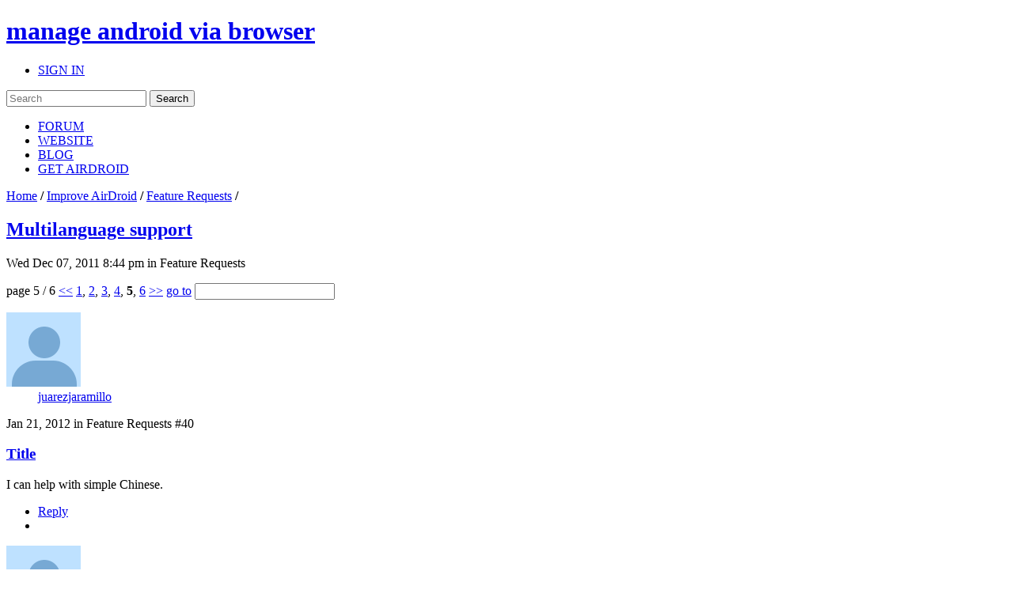

--- FILE ---
content_type: text/html; charset=UTF-8
request_url: https://forums.airdroid.com/viewtopic.php?f=9&t=86&start=40
body_size: 8721
content:
<!DOCTYPE html PUBLIC "-//W3C//DTD XHTML 1.0 Strict//EN" "http://www.w3.org/TR/xhtml1/DTD/xhtml1-strict.dtd">
<html xmlns="http://www.w3.org/1999/xhtml" xmlns:wb="http://open.weibo.com/wb" dir="ltr" lang="en-gb" xml:lang="en-gb">
<head>
	<script async src="//pagead2.googlesyndication.com/pagead/js/adsbygoogle.js"></script>
	<script>
        (adsbygoogle = window.adsbygoogle || []).push({
            google_ad_client: "ca-pub-5113868824953234",
            enable_page_level_ads: true
        });
	</script>
	<!-- jQuery Pack for phpBB -->
	<script type="text/javascript">window.jQuery || document.write("\x3Cscript src='./jquerypack/jquery.js'>\x3C/script>");</script>
	
	<script type="text/javascript">

		// you may use `$jqpack_JQuery` instead of `$` and `jQuery` in your MODs.
		var $jqpack_JQuery = $.noConflict();

		if(!window.$) {
			window.$ = $jqpack_JQuery;
		}
		if(!window.jQuery) {
			window.jQuery = $jqpack_JQuery;
		}

	</script>
	
	<script type="text/javascript">window.jQuery.ui || document.write("\x3Cscript src='./jquerypack/jquery-ui.js'>\x3C/script>");</script>
	<!-- /jQuery Pack for phpBB -->


	<meta http-equiv="content-type" content="text/html; charset=UTF-8" />
    <meta name="viewport" content="width=device-width, initial-scale=1, maximum-scale=1, user-scalable=no">
    <meta http-equiv="content-style-type" content="text/css" />
    <meta http-equiv="content-language" content="en-gb" />
    <meta http-equiv="imagetoolbar" content="no" />
    <meta name="resource-type" content="document" />
	<meta name="keywords" content="airdroid,airdroid forum">
	<meta name="description" content="Access Android phone/tablet from computer remotely and securely. Manage SMS, files, photos and videos, WhatsApp, Line, WeChat and more on computer.">
	<meta property="og:title" content="Multilanguage support" />
	<meta property="og:description" content="" />
	<meta property="og:image" content="" />
	<title>
		Multilanguage support | AirDroid Forum | Delight Your Multi-Screen Life
		
	</title>

<link rel="alternate" type="application/atom+xml" title="Feed - AirDroid Forum | Delight Your Multi-Screen Life" href="https://forums.airdroid.com/feed.php" /><link rel="alternate" type="application/atom+xml" title="Feed - New threads" href="https://forums.airdroid.com/feed.php?mode=topics" /><link rel="alternate" type="application/atom+xml" title="Feed - FORUM - Feature Requests" href="https://forums.airdroid.com/feed.php?f=9" /><link rel="alternate" type="application/atom+xml" title="Feed - Thread - Multilanguage support" href="https://forums.airdroid.com/feed.php?f=9&amp;t=86" />
    <link rel="shortcut icon" href="./styles/airdroid/theme/images/common/favicon.ico?v=4" />
<!--
	phpBB style name: prosilver
	Based on style:   prosilver (this is the default phpBB3 style)
	Original author:  Tom Beddard ( http://www.subBlue.com/ )
	Modified by:
-->

<script type="text/javascript">
// <![CDATA[
	var jump_page = 'Enter the page number you wish to go to:';
	var server_url = 'https://srv3.airdroid.com/p20';
	var on_page = '5';
	var per_page = '10';
	var base_url = './viewtopic.php?f=9&amp;t=86&amp;sid=d7a985e45c4d48e3e7b05ce4cda2f8cf';
	var style_cookie = 'phpBBstyle';
	var style_cookie_settings = '; path=/; domain=forums.airdroid.com';
	var onload_functions = new Array();
	var onunload_functions = new Array();
	

	/**
	* Find a member
	*/
	function find_username(url)
	{
		popup(url, 760, 570, '_usersearch');
		return false;
	}

	/**
	* New function for handling multiple calls to window.onload and window.unload by pentapenguin
	*/
	window.onload = function()
	{
		for (var i = 0; i < onload_functions.length; i++)
		{
			eval(onload_functions[i]);
		}
	};

	window.onunload = function()
	{
		for (var i = 0; i < onunload_functions.length; i++)
		{
			eval(onunload_functions[i]);
		}
	};
// ]]>
</script>
    <script type="text/javascript" src="./styles/airdroid/template/js/jquery.cookie.js"></script>
    <script type="text/javascript" src="./styles/airdroid/template/js/jquery.ajax.js"></script>
<script type="text/javascript" src="./styles/airdroid/template/js/styleswitcher.js"></script>
<script type="text/javascript" src="./styles/airdroid/template/js/forum_fn.js"></script>
<script type="text/javascript" src="./styles/airdroid/template/js/moment.js"></script>
<script type="text/javascript" src="./styles/airdroid/template/js/underscore.js"></script>
<script type="text/javascript" src="./styles/airdroid/template/js/util.js"></script>
<script type="text/javascript" src="./styles/airdroid/template/js/base.js"></script>

<link href="./styles/airdroid/theme/print.css" rel="stylesheet" type="text/css" media="print" title="printonly" />
<link href="./style.php?id=2&amp;lang=en&amp;sid=d7a985e45c4d48e3e7b05ce4cda2f8cf" rel="stylesheet" type="text/css" media="screen, projection" />

<link href="./styles/airdroid/theme/normal.css" rel="stylesheet" type="text/css" title="A" />
<link href="./styles/airdroid/theme/medium.css" rel="alternate stylesheet" type="text/css" title="A+" />
<link href="./styles/airdroid/theme/large.css" rel="alternate stylesheet" type="text/css" title="A++" />

    <!-- Important Owl stylesheet -->
    <link rel="stylesheet" href="./styles/airdroid/theme/owl-carousel/owl.carousel.css" type="text/css">

    <!-- Default Theme -->
    <link rel="stylesheet" href="./styles/airdroid/theme/owl-carousel/owl.theme.css" type="text/css">

	<!-- ajaxlike -->
	<link href="./styles/airdroid/theme/ajaxlike/css/cupertino/jquery-ui.css" rel="stylesheet" type="text/css" />
	<link href="./styles/airdroid/theme/ajaxlike/css/tipsy.css" rel="stylesheet" type="text/css" />
	<!-- ajaxlike --><!-- ajaxlike -->
	<script type="text/javascript" src="./styles/airdroid/theme/ajaxlike/js/jquery.tipsy.js"></script>
	<script type="text/javascript" src="./styles/airdroid/theme/ajaxlike/js/common.js"></script>
	<!-- ajaxlike -->
	<script async='async' src='https://www.googletagservices.com/tag/js/gpt.js'></script>
	<script>
        var googletag = googletag || {};
        googletag.cmd = googletag.cmd || [];
	</script>

	<script>
        googletag.cmd.push(function() {
            googletag.defineSlot('/105847171/airdroid-forums-right-center', [250, 250], 'div-gpt-ad-1509700690497-0').addService(googletag.pubads());
            googletag.pubads().enableSingleRequest();
            googletag.enableServices();
        });
	</script>
	

</head>

<body id="phpbb" class="section-viewtopic ltr">
<div id="wrap">
	<a id="top" name="top" accesskey="t"></a>
	<div id="page-header">
		<div class="mod-header">
			<div class="item-header-top-wrap">
				<div class="i-container i-clearfix">
					<h1 class="item-logo">
						<a class="item-logo-link" href="./index.php?sid=d7a985e45c4d48e3e7b05ce4cda2f8cf">
							<span class="item-logo-label">manage android via browser</span>
						</a>
					</h1>
					<div class="item-right">
						
						<ul class="item-actions">
							<li class="item-action">
								<a class="item-actions-link" href="./ucp.php?mode=login&amp;sid=d7a985e45c4d48e3e7b05ce4cda2f8cf" title="SIGN IN" accesskey="x">SIGN IN</a>
							</li>
						</ul>
						
                        <div class="item-search-box">
                            <form action="./search.php?sid=d7a985e45c4d48e3e7b05ce4cda2f8cf" method="get" id="search">
                                <input name="keywords" id="keywords" type="text" maxlength="128" title="Search for keywords" placeholder="Search"/>
                                <input name="sid" type="hidden" value="d7a985e45c4d48e3e7b05ce4cda2f8cf" />
                                <input id="searchsubmit" value="Search" type="submit" />
                                <a class="item-clear-input" href="javascript:;"></a>
                            </form>
                        </div>
                        
					</div>
					<ul class="item-navs i-clearfix">
						<li class="item-nav-item">
							<a class="item-nav-link item-nav-item-selected" href="./index.php?sid=d7a985e45c4d48e3e7b05ce4cda2f8cf" data-type="headerNav-goHome">FORUM</a>
						</li>
						<li class="item-nav-item">
							<a class="item-nav-link" href="https://www.airdroid.com" target="_blank" data-type="headerNav-goBlog">WEBSITE</a>
						</li>
						<li class="item-nav-item">
							<a class="item-nav-link" href="http://blog.airdroid.com" target="_blank" data-type="headerNav-goForum">BLOG</a>
						</li>
						<li class="item-nav-item nav-item-last">
							<a class="item-nav-link" href="https://www.airdroid.com/get.html" target="_blank" data-type="headerNav-goDownLoadPage">GET AIRDROID</a>
						</li>
					</ul>
				</div>
			</div>
			<div class="item-header-bottom-wrap">
				<div class="i-container">
                    <div class="item-left-wrap">
					    <div class="item-content-left">
                            <div class="item-top-nav item-header-top-nav">
                                <a href="./index.php?sid=d7a985e45c4d48e3e7b05ce4cda2f8cf" accesskey="h">Home</a>  <strong>/</strong> <a href="./viewforum.php?f=21&amp;sid=d7a985e45c4d48e3e7b05ce4cda2f8cf">Improve AirDroid</a> <strong>/</strong> <a href="./viewforum.php?f=9&amp;sid=d7a985e45c4d48e3e7b05ce4cda2f8cf">Feature Requests</a> <strong>/</strong> 
                            </div>
                        <div class="item-top-action">
                            
                        </div>
					</div>
                    </div>
				</div>
			</div>
		</div>
	</div>
	<div id="page-body">
		<div class="i-container">
            <div class="item-left-wrap">
<div class="item-content-left">
<h2 class="item-topic-title"><a href="./viewtopic.php?f=9&amp;t=86&amp;start=40&amp;sid=d7a985e45c4d48e3e7b05ce4cda2f8cf">Multilanguage support</a></h2>

<!--<p>-->
	<!--<strong>&lt;!&ndash; IF S_SINGLE_MODERATOR &ndash;&gt;Moderator&lt;!&ndash; ELSE &ndash;&gt;Moderators&lt;!&ndash; ENDIF &ndash;&gt;:</strong> <a href="./memberlist.php?mode=viewprofile&amp;u=20298&amp;sid=d7a985e45c4d48e3e7b05ce4cda2f8cf">coffee</a>, <a href="./memberlist.php?mode=viewprofile&amp;u=78117&amp;sid=d7a985e45c4d48e3e7b05ce4cda2f8cf">Lillian</a>, <a href="./memberlist.php?mode=viewprofile&amp;u=115353&amp;sid=d7a985e45c4d48e3e7b05ce4cda2f8cf" class="item-admin">ccccathyowo</a>, <a href="./memberlist.php?mode=viewprofile&amp;u=115370&amp;sid=d7a985e45c4d48e3e7b05ce4cda2f8cf">cholam</a>-->
<!--</p>-->

    <div class="item-post-tag-group">
    <!-- phpbb_topic_tagging mod --><!-- end phpbb_topic_tagging mod -->
    </div>
<div class="item-topic-actions">
	<p class="item-topic-des">Wed Dec 07, 2011 8:44 pm in Feature Requests</p>
	
	<div class="item-page-block">
		
		<span class="item-page-summary">page 5 / 6</span>
		<a href="./viewtopic.php?f=9&amp;t=86&amp;sid=d7a985e45c4d48e3e7b05ce4cda2f8cf&amp;start=30" class=" item-previous-page"><<</a>
		<span class="item-page-detail"><a href="./viewtopic.php?f=9&amp;t=86&amp;sid=d7a985e45c4d48e3e7b05ce4cda2f8cf">1</a><span class="page-sep">, </span><a href="./viewtopic.php?f=9&amp;t=86&amp;sid=d7a985e45c4d48e3e7b05ce4cda2f8cf&amp;start=10">2</a><span class="page-sep">, </span><a href="./viewtopic.php?f=9&amp;t=86&amp;sid=d7a985e45c4d48e3e7b05ce4cda2f8cf&amp;start=20">3</a><span class="page-sep">, </span><a href="./viewtopic.php?f=9&amp;t=86&amp;sid=d7a985e45c4d48e3e7b05ce4cda2f8cf&amp;start=30">4</a><span class="page-sep">, </span><strong>5</strong><span class="page-sep">, </span><a href="./viewtopic.php?f=9&amp;t=86&amp;sid=d7a985e45c4d48e3e7b05ce4cda2f8cf&amp;start=50">6</a></span>
		<a href="./viewtopic.php?f=9&amp;t=86&amp;sid=d7a985e45c4d48e3e7b05ce4cda2f8cf&amp;start=50" class="item-next-page">>></a>
		<a class="item-go-page" href="javascript:;" onclick="jumpto(); return false;">go to</a>
		<input class="item-page-input" type="text"/>
		
	</div>
	

</div>

<div class="item-post-wrap">

	<div id="p28521" class="item-post-item ">
        
		<div class="item-post-item-wrap">
            <div class="item-post-main-wrap">
			<div class="item-post-main">
				

				<div class="item-post-des">
					
					<dl class="item-post-profile-sm" id="profile28521_sm">
						<dt class="item-user-photo">
							
							<a href="./memberlist.php?mode=viewprofile&amp;u=628&amp;sid=d7a985e45c4d48e3e7b05ce4cda2f8cf"><img class="item-default-img" src="./styles/airdroid/theme/images/common/user_default_photo.jpg" data-uid="628" data-size="big"></a>
							
						</dt>
						<dd class="item-user-name">
							<a href="./memberlist.php?mode=viewprofile&amp;u=628&amp;sid=d7a985e45c4d48e3e7b05ce4cda2f8cf">juarezjaramillo</a>
						</dd>
						

					</dl>
					
					<span class="item-post-date"><span class="item-post-time">Sat Jan 21, 2012 12:21 pm</span> in Feature Requests</span>
                    
						<span class="item-post-floor">
                            
                                #40
                            
						</span>
                    
				</div>

				
                <div class="item-post-title">
                    <h3><a href="#p28521">Title</a></h3>
                </div>
                
				<div class="item-post-content">
                    <div class="item-post-content-detail content">
                        I can help with simple Chinese.
                    </div>
                    <div class="item-post-translate-content"></div>
                    
                    <ul class="item-profile-icons">
                        
                                <li><a class="item-quick-reply" data-uid="628" href="./posting.php?mode=quote&amp;f=9&amp;p=28521&amp;sid=d7a985e45c4d48e3e7b05ce4cda2f8cf" title="Reply"><span>Reply</span></a></li>
                        
                        <li class="item-ajax-like28521 item-ajax-like-action">
                            <!-- ajaxlike --><!-- ajaxlike -->
                        </li>
                        

                    </ul>
                    <!-- ajaxlike --><!-- ajaxlike -->
                </div>
                

			</div>
            </div>
			
			<dl class="item-post-profile" id="profile28521">
				<dt class="item-user-photo">
					
					<a href="./memberlist.php?mode=viewprofile&amp;u=628&amp;sid=d7a985e45c4d48e3e7b05ce4cda2f8cf"><img class="item-default-img" src="./styles/airdroid/theme/images/common/user_default_photo.jpg" data-uid="628" data-size="big"></a>
					
				</dt>
				<dd class="item-user-name">
					<a href="./memberlist.php?mode=viewprofile&amp;u=628&amp;sid=d7a985e45c4d48e3e7b05ce4cda2f8cf">juarezjaramillo</a>
				</dd>
				

			</dl>
			
		</div>
	</div>

	<div id="p28522" class="item-post-item ">
        
		<div class="item-post-item-wrap">
            <div class="item-post-main-wrap">
			<div class="item-post-main">
				

				<div class="item-post-des">
					
					<dl class="item-post-profile-sm" id="profile28522_sm">
						<dt class="item-user-photo">
							
							<a href="./memberlist.php?mode=viewprofile&amp;u=689&amp;sid=d7a985e45c4d48e3e7b05ce4cda2f8cf"><img class="item-default-img" src="./styles/airdroid/theme/images/common/user_default_photo.jpg" data-uid="689" data-size="big"></a>
							
						</dt>
						<dd class="item-user-name">
							<a href="./memberlist.php?mode=viewprofile&amp;u=689&amp;sid=d7a985e45c4d48e3e7b05ce4cda2f8cf">MikeyThePikey</a>
						</dd>
						

					</dl>
					
					<span class="item-post-date"><span class="item-post-time">Sun Jan 29, 2012 2:13 pm</span> in Feature Requests</span>
                    
						<span class="item-post-floor">
                            
                                #41
                            
						</span>
                    
				</div>

				
                <div class="item-post-title">
                    <h3><a href="#p28522">Title</a></h3>
                </div>
                
				<div class="item-post-content">
                    <div class="item-post-content-detail content">
                        Hi,Airdroid is very nice application.
<br />Please let me help with Japanese translation!
                    </div>
                    <div class="item-post-translate-content"></div>
                    
                    <ul class="item-profile-icons">
                        
                                <li><a class="item-quick-reply" data-uid="689" href="./posting.php?mode=quote&amp;f=9&amp;p=28522&amp;sid=d7a985e45c4d48e3e7b05ce4cda2f8cf" title="Reply"><span>Reply</span></a></li>
                        
                        <li class="item-ajax-like28522 item-ajax-like-action">
                            <!-- ajaxlike --><!-- ajaxlike -->
                        </li>
                        

                    </ul>
                    <!-- ajaxlike --><!-- ajaxlike -->
                </div>
                

			</div>
            </div>
			
			<dl class="item-post-profile" id="profile28522">
				<dt class="item-user-photo">
					
					<a href="./memberlist.php?mode=viewprofile&amp;u=689&amp;sid=d7a985e45c4d48e3e7b05ce4cda2f8cf"><img class="item-default-img" src="./styles/airdroid/theme/images/common/user_default_photo.jpg" data-uid="689" data-size="big"></a>
					
				</dt>
				<dd class="item-user-name">
					<a href="./memberlist.php?mode=viewprofile&amp;u=689&amp;sid=d7a985e45c4d48e3e7b05ce4cda2f8cf">MikeyThePikey</a>
				</dd>
				

			</dl>
			
		</div>
	</div>

	<div id="p28523" class="item-post-item ">
        
		<div class="item-post-item-wrap">
            <div class="item-post-main-wrap">
			<div class="item-post-main">
				

				<div class="item-post-des">
					
					<dl class="item-post-profile-sm" id="profile28523_sm">
						<dt class="item-user-photo">
							
							<a href="./memberlist.php?mode=viewprofile&amp;u=690&amp;sid=d7a985e45c4d48e3e7b05ce4cda2f8cf"><img class="item-default-img" src="./styles/airdroid/theme/images/common/user_default_photo.jpg" data-uid="690" data-size="big"></a>
							
						</dt>
						<dd class="item-user-name">
							<a href="./memberlist.php?mode=viewprofile&amp;u=690&amp;sid=d7a985e45c4d48e3e7b05ce4cda2f8cf">arvinbam</a>
						</dd>
						

					</dl>
					
					<span class="item-post-date"><span class="item-post-time">Sun Jan 29, 2012 2:25 pm</span> in Feature Requests</span>
                    
						<span class="item-post-floor">
                            
                                #42
                            
						</span>
                    
				</div>

				
                <div class="item-post-title">
                    <h3><a href="#p28523">Title</a></h3>
                </div>
                
				<div class="item-post-content">
                    <div class="item-post-content-detail content">
                        Hi<br />
I can help with the Danish translation.
                    </div>
                    <div class="item-post-translate-content"></div>
                    
                    <ul class="item-profile-icons">
                        
                                <li><a class="item-quick-reply" data-uid="690" href="./posting.php?mode=quote&amp;f=9&amp;p=28523&amp;sid=d7a985e45c4d48e3e7b05ce4cda2f8cf" title="Reply"><span>Reply</span></a></li>
                        
                        <li class="item-ajax-like28523 item-ajax-like-action">
                            <!-- ajaxlike --><!-- ajaxlike -->
                        </li>
                        

                    </ul>
                    <!-- ajaxlike --><!-- ajaxlike -->
                </div>
                

			</div>
            </div>
			
			<dl class="item-post-profile" id="profile28523">
				<dt class="item-user-photo">
					
					<a href="./memberlist.php?mode=viewprofile&amp;u=690&amp;sid=d7a985e45c4d48e3e7b05ce4cda2f8cf"><img class="item-default-img" src="./styles/airdroid/theme/images/common/user_default_photo.jpg" data-uid="690" data-size="big"></a>
					
				</dt>
				<dd class="item-user-name">
					<a href="./memberlist.php?mode=viewprofile&amp;u=690&amp;sid=d7a985e45c4d48e3e7b05ce4cda2f8cf">arvinbam</a>
				</dd>
				

			</dl>
			
		</div>
	</div>

	<div id="p28524" class="item-post-item ">
        
		<div class="item-post-item-wrap">
            <div class="item-post-main-wrap">
			<div class="item-post-main">
				

				<div class="item-post-des">
					
					<dl class="item-post-profile-sm" id="profile28524_sm">
						<dt class="item-user-photo">
							
							<a href="./memberlist.php?mode=viewprofile&amp;u=700&amp;sid=d7a985e45c4d48e3e7b05ce4cda2f8cf"><img class="item-default-img" src="./styles/airdroid/theme/images/common/user_default_photo.jpg" data-uid="700" data-size="big"></a>
							
						</dt>
						<dd class="item-user-name">
							<a href="./memberlist.php?mode=viewprofile&amp;u=700&amp;sid=d7a985e45c4d48e3e7b05ce4cda2f8cf">vedral19</a>
						</dd>
						

					</dl>
					
					<span class="item-post-date"><span class="item-post-time">Mon Jan 30, 2012 1:52 am</span> in Feature Requests</span>
                    
						<span class="item-post-floor">
                            
                                #43
                            
						</span>
                    
				</div>

				
                <div class="item-post-title">
                    <h3><a href="#p28524">Title</a></h3>
                </div>
                
				<div class="item-post-content">
                    <div class="item-post-content-detail content">
                        Hi! I can help in the translation to Portuguese Brazil!<br />
Already translate other systems... I have a little experience.<br />
<br />
Thanks... <img src="./images/smilies/icon_e_smile.gif" alt=":)" title="Smile" />
                    </div>
                    <div class="item-post-translate-content"></div>
                    
                    <ul class="item-profile-icons">
                        
                                <li><a class="item-quick-reply" data-uid="700" href="./posting.php?mode=quote&amp;f=9&amp;p=28524&amp;sid=d7a985e45c4d48e3e7b05ce4cda2f8cf" title="Reply"><span>Reply</span></a></li>
                        
                        <li class="item-ajax-like28524 item-ajax-like-action">
                            <!-- ajaxlike --><!-- ajaxlike -->
                        </li>
                        

                    </ul>
                    <!-- ajaxlike --><!-- ajaxlike -->
                </div>
                

			</div>
            </div>
			
			<dl class="item-post-profile" id="profile28524">
				<dt class="item-user-photo">
					
					<a href="./memberlist.php?mode=viewprofile&amp;u=700&amp;sid=d7a985e45c4d48e3e7b05ce4cda2f8cf"><img class="item-default-img" src="./styles/airdroid/theme/images/common/user_default_photo.jpg" data-uid="700" data-size="big"></a>
					
				</dt>
				<dd class="item-user-name">
					<a href="./memberlist.php?mode=viewprofile&amp;u=700&amp;sid=d7a985e45c4d48e3e7b05ce4cda2f8cf">vedral19</a>
				</dd>
				

			</dl>
			
		</div>
	</div>

	<div id="p28525" class="item-post-item ">
        
		<div class="item-post-item-wrap">
            <div class="item-post-main-wrap">
			<div class="item-post-main">
				

				<div class="item-post-des">
					
					<dl class="item-post-profile-sm" id="profile28525_sm">
						<dt class="item-user-photo">
							
							<a href="./memberlist.php?mode=viewprofile&amp;u=738&amp;sid=d7a985e45c4d48e3e7b05ce4cda2f8cf"><img class="item-default-img" src="./styles/airdroid/theme/images/common/user_default_photo.jpg" data-uid="738" data-size="big"></a>
							
						</dt>
						<dd class="item-user-name">
							<a href="./memberlist.php?mode=viewprofile&amp;u=738&amp;sid=d7a985e45c4d48e3e7b05ce4cda2f8cf">hnscomputers</a>
						</dd>
						

					</dl>
					
					<span class="item-post-date"><span class="item-post-time">Thu Feb 02, 2012 1:07 am</span> in Feature Requests</span>
                    
						<span class="item-post-floor">
                            
                                #44
                            
						</span>
                    
				</div>

				
                <div class="item-post-title">
                    <h3><a href="#p28525">Title</a></h3>
                </div>
                
				<div class="item-post-content">
                    <div class="item-post-content-detail content">
                        Hi!<br />
I'm Student, I'm from MÃ©xico<br />
and I can help in the translation of Airdroid to Spanish
                    </div>
                    <div class="item-post-translate-content"></div>
                    
                    <ul class="item-profile-icons">
                        
                                <li><a class="item-quick-reply" data-uid="738" href="./posting.php?mode=quote&amp;f=9&amp;p=28525&amp;sid=d7a985e45c4d48e3e7b05ce4cda2f8cf" title="Reply"><span>Reply</span></a></li>
                        
                        <li class="item-ajax-like28525 item-ajax-like-action">
                            <!-- ajaxlike --><!-- ajaxlike -->
                        </li>
                        

                    </ul>
                    <!-- ajaxlike --><!-- ajaxlike -->
                </div>
                

			</div>
            </div>
			
			<dl class="item-post-profile" id="profile28525">
				<dt class="item-user-photo">
					
					<a href="./memberlist.php?mode=viewprofile&amp;u=738&amp;sid=d7a985e45c4d48e3e7b05ce4cda2f8cf"><img class="item-default-img" src="./styles/airdroid/theme/images/common/user_default_photo.jpg" data-uid="738" data-size="big"></a>
					
				</dt>
				<dd class="item-user-name">
					<a href="./memberlist.php?mode=viewprofile&amp;u=738&amp;sid=d7a985e45c4d48e3e7b05ce4cda2f8cf">hnscomputers</a>
				</dd>
				

			</dl>
			
		</div>
	</div>

	<div id="p28526" class="item-post-item ">
        
		<div class="item-post-item-wrap">
            <div class="item-post-main-wrap">
			<div class="item-post-main">
				

				<div class="item-post-des">
					
					<dl class="item-post-profile-sm" id="profile28526_sm">
						<dt class="item-user-photo">
							
							<a href="./memberlist.php?mode=viewprofile&amp;u=811&amp;sid=d7a985e45c4d48e3e7b05ce4cda2f8cf"><img class="item-default-img" src="./styles/airdroid/theme/images/common/user_default_photo.jpg" data-uid="811" data-size="big"></a>
							
						</dt>
						<dd class="item-user-name">
							<a href="./memberlist.php?mode=viewprofile&amp;u=811&amp;sid=d7a985e45c4d48e3e7b05ce4cda2f8cf">edgeball</a>
						</dd>
						

					</dl>
					
					<span class="item-post-date"><span class="item-post-time">Fri Feb 10, 2012 12:31 am</span> in Feature Requests</span>
                    
						<span class="item-post-floor">
                            
                                #45
                            
						</span>
                    
				</div>

				
                <div class="item-post-title">
                    <h3><a href="#p28526">Title</a></h3>
                </div>
                
				<div class="item-post-content">
                    <div class="item-post-content-detail content">
                        Hello , <br />
<br />
I can help with translation to Arabic language , if you need any help just send me a PM  <img src="./images/smilies/icon_e_biggrin.gif" alt=":D" title="Very Happy" />
                    </div>
                    <div class="item-post-translate-content"></div>
                    
                    <ul class="item-profile-icons">
                        
                                <li><a class="item-quick-reply" data-uid="811" href="./posting.php?mode=quote&amp;f=9&amp;p=28526&amp;sid=d7a985e45c4d48e3e7b05ce4cda2f8cf" title="Reply"><span>Reply</span></a></li>
                        
                        <li class="item-ajax-like28526 item-ajax-like-action">
                            <!-- ajaxlike --><!-- ajaxlike -->
                        </li>
                        

                    </ul>
                    <!-- ajaxlike --><!-- ajaxlike -->
                </div>
                

			</div>
            </div>
			
			<dl class="item-post-profile" id="profile28526">
				<dt class="item-user-photo">
					
					<a href="./memberlist.php?mode=viewprofile&amp;u=811&amp;sid=d7a985e45c4d48e3e7b05ce4cda2f8cf"><img class="item-default-img" src="./styles/airdroid/theme/images/common/user_default_photo.jpg" data-uid="811" data-size="big"></a>
					
				</dt>
				<dd class="item-user-name">
					<a href="./memberlist.php?mode=viewprofile&amp;u=811&amp;sid=d7a985e45c4d48e3e7b05ce4cda2f8cf">edgeball</a>
				</dd>
				

			</dl>
			
		</div>
	</div>

	<div id="p28527" class="item-post-item ">
        
		<div class="item-post-item-wrap">
            <div class="item-post-main-wrap">
			<div class="item-post-main">
				

				<div class="item-post-des">
					
					<dl class="item-post-profile-sm" id="profile28527_sm">
						<dt class="item-user-photo">
							
							<a href="./memberlist.php?mode=viewprofile&amp;u=190&amp;sid=d7a985e45c4d48e3e7b05ce4cda2f8cf"><img class="item-default-img" src="./styles/airdroid/theme/images/common/user_default_photo.jpg" data-uid="190" data-size="big"></a>
							
						</dt>
						<dd class="item-user-name">
							<a href="./memberlist.php?mode=viewprofile&amp;u=190&amp;sid=d7a985e45c4d48e3e7b05ce4cda2f8cf">DRNielson</a>
						</dd>
						

					</dl>
					
					<span class="item-post-date"><span class="item-post-time">Tue Feb 14, 2012 7:57 am</span> in Feature Requests</span>
                    
						<span class="item-post-floor">
                            
                                #46
                            
						</span>
                    
				</div>

				
                <div class="item-post-title">
                    <h3><a href="#p28527">Title</a></h3>
                </div>
                
				<div class="item-post-content">
                    <div class="item-post-content-detail content">
                        I created Greasemonkey(Scriptish) script to translate AirDroid on browser.<br />
http://userscripts.org/scripts/show/125747<br />
This script is for Japanese, but you can edit  { return "stirngs"; } to your language.
                    </div>
                    <div class="item-post-translate-content"></div>
                    
                    <ul class="item-profile-icons">
                        
                                <li><a class="item-quick-reply" data-uid="190" href="./posting.php?mode=quote&amp;f=9&amp;p=28527&amp;sid=d7a985e45c4d48e3e7b05ce4cda2f8cf" title="Reply"><span>Reply</span></a></li>
                        
                        <li class="item-ajax-like28527 item-ajax-like-action">
                            <!-- ajaxlike --><!-- ajaxlike -->
                        </li>
                        

                    </ul>
                    <!-- ajaxlike --><!-- ajaxlike -->
                </div>
                

			</div>
            </div>
			
			<dl class="item-post-profile" id="profile28527">
				<dt class="item-user-photo">
					
					<a href="./memberlist.php?mode=viewprofile&amp;u=190&amp;sid=d7a985e45c4d48e3e7b05ce4cda2f8cf"><img class="item-default-img" src="./styles/airdroid/theme/images/common/user_default_photo.jpg" data-uid="190" data-size="big"></a>
					
				</dt>
				<dd class="item-user-name">
					<a href="./memberlist.php?mode=viewprofile&amp;u=190&amp;sid=d7a985e45c4d48e3e7b05ce4cda2f8cf">DRNielson</a>
				</dd>
				

			</dl>
			
		</div>
	</div>

	<div id="p28528" class="item-post-item ">
        
		<div class="item-post-item-wrap">
            <div class="item-post-main-wrap">
			<div class="item-post-main">
				

				<div class="item-post-des">
					
					<dl class="item-post-profile-sm" id="profile28528_sm">
						<dt class="item-user-photo">
							
							<a href="./memberlist.php?mode=viewprofile&amp;u=838&amp;sid=d7a985e45c4d48e3e7b05ce4cda2f8cf"><img class="item-default-img" src="./styles/airdroid/theme/images/common/user_default_photo.jpg" data-uid="838" data-size="big"></a>
							
						</dt>
						<dd class="item-user-name">
							<a href="./memberlist.php?mode=viewprofile&amp;u=838&amp;sid=d7a985e45c4d48e3e7b05ce4cda2f8cf">ingermarien</a>
						</dd>
						

					</dl>
					
					<span class="item-post-date"><span class="item-post-time">Tue Feb 14, 2012 2:08 pm</span> in Feature Requests</span>
                    
						<span class="item-post-floor">
                            
                                #47
                            
						</span>
                    
				</div>

				
                <div class="item-post-title">
                    <h3><a href="#p28528">Title</a></h3>
                </div>
                
				<div class="item-post-content">
                    <div class="item-post-content-detail content">
                        Hello,<br />
I could help with the German translation <img src="./images/smilies/icon_e_smile.gif" alt=":)" title="Smile" />
                    </div>
                    <div class="item-post-translate-content"></div>
                    
                    <ul class="item-profile-icons">
                        
                                <li><a class="item-quick-reply" data-uid="838" href="./posting.php?mode=quote&amp;f=9&amp;p=28528&amp;sid=d7a985e45c4d48e3e7b05ce4cda2f8cf" title="Reply"><span>Reply</span></a></li>
                        
                        <li class="item-ajax-like28528 item-ajax-like-action">
                            <!-- ajaxlike --><!-- ajaxlike -->
                        </li>
                        

                    </ul>
                    <!-- ajaxlike --><!-- ajaxlike -->
                </div>
                

			</div>
            </div>
			
			<dl class="item-post-profile" id="profile28528">
				<dt class="item-user-photo">
					
					<a href="./memberlist.php?mode=viewprofile&amp;u=838&amp;sid=d7a985e45c4d48e3e7b05ce4cda2f8cf"><img class="item-default-img" src="./styles/airdroid/theme/images/common/user_default_photo.jpg" data-uid="838" data-size="big"></a>
					
				</dt>
				<dd class="item-user-name">
					<a href="./memberlist.php?mode=viewprofile&amp;u=838&amp;sid=d7a985e45c4d48e3e7b05ce4cda2f8cf">ingermarien</a>
				</dd>
				

			</dl>
			
		</div>
	</div>

	<div id="p28529" class="item-post-item ">
        
		<div class="item-post-item-wrap">
            <div class="item-post-main-wrap">
			<div class="item-post-main">
				

				<div class="item-post-des">
					
					<dl class="item-post-profile-sm" id="profile28529_sm">
						<dt class="item-user-photo">
							
							<a href="./memberlist.php?mode=viewprofile&amp;u=866&amp;sid=d7a985e45c4d48e3e7b05ce4cda2f8cf"><img class="item-default-img" src="./styles/airdroid/theme/images/common/user_default_photo.jpg" data-uid="866" data-size="big"></a>
							
						</dt>
						<dd class="item-user-name">
							<a href="./memberlist.php?mode=viewprofile&amp;u=866&amp;sid=d7a985e45c4d48e3e7b05ce4cda2f8cf">TheScorpion</a>
						</dd>
						

					</dl>
					
					<span class="item-post-date"><span class="item-post-time">Thu Feb 16, 2012 3:01 pm</span> in Feature Requests</span>
                    
						<span class="item-post-floor">
                            
                                #48
                            
						</span>
                    
				</div>

				
                <div class="item-post-title">
                    <h3><a href="#p28529">Title</a></h3>
                </div>
                
				<div class="item-post-content">
                    <div class="item-post-content-detail content">
                        I can also help for the Turkish translation alongside with you.
                    </div>
                    <div class="item-post-translate-content"></div>
                    
                    <ul class="item-profile-icons">
                        
                                <li><a class="item-quick-reply" data-uid="866" href="./posting.php?mode=quote&amp;f=9&amp;p=28529&amp;sid=d7a985e45c4d48e3e7b05ce4cda2f8cf" title="Reply"><span>Reply</span></a></li>
                        
                        <li class="item-ajax-like28529 item-ajax-like-action">
                            <!-- ajaxlike --><!-- ajaxlike -->
                        </li>
                        

                    </ul>
                    <!-- ajaxlike --><!-- ajaxlike -->
                </div>
                

			</div>
            </div>
			
			<dl class="item-post-profile" id="profile28529">
				<dt class="item-user-photo">
					
					<a href="./memberlist.php?mode=viewprofile&amp;u=866&amp;sid=d7a985e45c4d48e3e7b05ce4cda2f8cf"><img class="item-default-img" src="./styles/airdroid/theme/images/common/user_default_photo.jpg" data-uid="866" data-size="big"></a>
					
				</dt>
				<dd class="item-user-name">
					<a href="./memberlist.php?mode=viewprofile&amp;u=866&amp;sid=d7a985e45c4d48e3e7b05ce4cda2f8cf">TheScorpion</a>
				</dd>
				

			</dl>
			
		</div>
	</div>

	<div id="p28530" class="item-post-item ">
        
		<div class="item-post-item-wrap">
            <div class="item-post-main-wrap">
			<div class="item-post-main">
				

				<div class="item-post-des">
					
					<dl class="item-post-profile-sm" id="profile28530_sm">
						<dt class="item-user-photo">
							
							<a href="./memberlist.php?mode=viewprofile&amp;u=867&amp;sid=d7a985e45c4d48e3e7b05ce4cda2f8cf"><img class="item-default-img" src="./styles/airdroid/theme/images/common/user_default_photo.jpg" data-uid="867" data-size="big"></a>
							
						</dt>
						<dd class="item-user-name">
							<a href="./memberlist.php?mode=viewprofile&amp;u=867&amp;sid=d7a985e45c4d48e3e7b05ce4cda2f8cf">zaid_akram</a>
						</dd>
						

					</dl>
					
					<span class="item-post-date"><span class="item-post-time">Thu Feb 16, 2012 3:15 pm</span> in Feature Requests</span>
                    
						<span class="item-post-floor">
                            
                                #49
                            
						</span>
                    
				</div>

				
                <div class="item-post-title">
                    <h3><a href="#p28530">Title</a></h3>
                </div>
                
				<div class="item-post-content">
                    <div class="item-post-content-detail content">
                        Hello,<br />
<br />
I could help with the Slovak translation.
                    </div>
                    <div class="item-post-translate-content"></div>
                    
                    <ul class="item-profile-icons">
                        
                                <li><a class="item-quick-reply" data-uid="867" href="./posting.php?mode=quote&amp;f=9&amp;p=28530&amp;sid=d7a985e45c4d48e3e7b05ce4cda2f8cf" title="Reply"><span>Reply</span></a></li>
                        
                        <li class="item-ajax-like28530 item-ajax-like-action">
                            <!-- ajaxlike --><!-- ajaxlike -->
                        </li>
                        

                    </ul>
                    <!-- ajaxlike --><!-- ajaxlike -->
                </div>
                

			</div>
            </div>
			
			<dl class="item-post-profile" id="profile28530">
				<dt class="item-user-photo">
					
					<a href="./memberlist.php?mode=viewprofile&amp;u=867&amp;sid=d7a985e45c4d48e3e7b05ce4cda2f8cf"><img class="item-default-img" src="./styles/airdroid/theme/images/common/user_default_photo.jpg" data-uid="867" data-size="big"></a>
					
				</dt>
				<dd class="item-user-name">
					<a href="./memberlist.php?mode=viewprofile&amp;u=867&amp;sid=d7a985e45c4d48e3e7b05ce4cda2f8cf">zaid_akram</a>
				</dd>
				

			</dl>
			
		</div>
	</div>

</div>
<div class="item-topic-actions">
    
    (<a href="./ucp.php?mode=login&amp;sid=d7a985e45c4d48e3e7b05ce4cda2f8cf">Sign in</a> or <a href="./ucp.php?mode=register&amp;sid=d7a985e45c4d48e3e7b05ce4cda2f8cf">sign up</a> to post a reply.)
    
	<div class="item-page-block">
		
		<span class="item-page-summary">page 5 / 6</span>
		<a href="./viewtopic.php?f=9&amp;t=86&amp;sid=d7a985e45c4d48e3e7b05ce4cda2f8cf&amp;start=30" class=" item-previous-page"><<</a>
		<span class="item-page-detail"><a href="./viewtopic.php?f=9&amp;t=86&amp;sid=d7a985e45c4d48e3e7b05ce4cda2f8cf">1</a><span class="page-sep">, </span><a href="./viewtopic.php?f=9&amp;t=86&amp;sid=d7a985e45c4d48e3e7b05ce4cda2f8cf&amp;start=10">2</a><span class="page-sep">, </span><a href="./viewtopic.php?f=9&amp;t=86&amp;sid=d7a985e45c4d48e3e7b05ce4cda2f8cf&amp;start=20">3</a><span class="page-sep">, </span><a href="./viewtopic.php?f=9&amp;t=86&amp;sid=d7a985e45c4d48e3e7b05ce4cda2f8cf&amp;start=30">4</a><span class="page-sep">, </span><strong>5</strong><span class="page-sep">, </span><a href="./viewtopic.php?f=9&amp;t=86&amp;sid=d7a985e45c4d48e3e7b05ce4cda2f8cf&amp;start=50">6</a></span>
		<a href="./viewtopic.php?f=9&amp;t=86&amp;sid=d7a985e45c4d48e3e7b05ce4cda2f8cf&amp;start=50" class="item-next-page">>></a>
		<a class="item-go-page" href="javascript:;" onclick="jumpto(); return false;">go to</a>
		<input class="item-page-input" type="text"/>
		
	</div>
	
</div>

</div>
</div>
<div class="item-content-right">
    <div class="item-sidebar-actions">
    
    <a class="item-btn item-btn-new-topic" href="./ucp.php?mode=register&amp;sid=d7a985e45c4d48e3e7b05ce4cda2f8cf">SIGN UP</a>
    
</div>
<div class="item-sidebar-block item-top-discussion">
    <h2><i></i>Top Discussion</h2>
    
<div class="item-hot-topics">

	<a href="./viewtopic.php?f=9&amp;t=670&amp;sid=d7a985e45c4d48e3e7b05ce4cda2f8cf">Function like Photobeamer</a>

	<a href="./viewtopic.php?f=6&amp;t=9421&amp;sid=d7a985e45c4d48e3e7b05ce4cda2f8cf">Push service does not work?</a>

	<a href="./viewtopic.php?f=6&amp;t=12213&amp;sid=d7a985e45c4d48e3e7b05ce4cda2f8cf">On the same wireless network, but will o…</a>

	<a href="./viewtopic.php?f=3&amp;t=15618&amp;sid=d7a985e45c4d48e3e7b05ce4cda2f8cf">Deleting music?</a>

	<a href="./viewtopic.php?f=9&amp;t=282&amp;sid=d7a985e45c4d48e3e7b05ce4cda2f8cf">Chrome Ext & Music Shuffle</a>

</div>

<div class="item-hot-users">

	<div class="item-user-item">
		<a class="item-user-name" href="./memberlist.php?mode=viewprofile&amp;u=19792&amp;sid=d7a985e45c4d48e3e7b05ce4cda2f8cf" title="Joined us Mon Apr 20, 2015 9:10 am">Coffee</a></dt>
		<a class="item-user-topic-number" href="./search.php?author_id=19792&amp;sr=posts&amp;sid=d7a985e45c4d48e3e7b05ce4cda2f8cf">Posts: 1179</a>
	</div>

	<div class="item-user-item">
		<a class="item-user-name" href="./memberlist.php?mode=viewprofile&amp;u=78117&amp;sid=d7a985e45c4d48e3e7b05ce4cda2f8cf" title="Joined us Wed Mar 30, 2016 6:43 am">Lillian</a></dt>
		<a class="item-user-topic-number" href="./search.php?author_id=78117&amp;sr=posts&amp;sid=d7a985e45c4d48e3e7b05ce4cda2f8cf">Posts: 986</a>
	</div>

	<div class="item-user-item">
		<a class="item-user-name" href="./memberlist.php?mode=viewprofile&amp;u=130141&amp;sid=d7a985e45c4d48e3e7b05ce4cda2f8cf" title="Joined us Fri Jun 23, 2017 11:12 am">Niki</a></dt>
		<a class="item-user-topic-number" href="./search.php?author_id=130141&amp;sr=posts&amp;sid=d7a985e45c4d48e3e7b05ce4cda2f8cf">Posts: 960</a>
	</div>

	<div class="item-user-item">
		<a class="item-user-name" href="./memberlist.php?mode=viewprofile&amp;u=61385&amp;sid=d7a985e45c4d48e3e7b05ce4cda2f8cf" title="Joined us Mon Feb 10, 2014 3:41 am">Dora</a></dt>
		<a class="item-user-topic-number" href="./search.php?author_id=61385&amp;sr=posts&amp;sid=d7a985e45c4d48e3e7b05ce4cda2f8cf">Posts: 285</a>
	</div>

	<div class="item-user-item">
		<a class="item-user-name" href="./memberlist.php?mode=viewprofile&amp;u=80274&amp;sid=d7a985e45c4d48e3e7b05ce4cda2f8cf" title="Joined us Tue May 10, 2016 6:20 am">Charlene</a></dt>
		<a class="item-user-topic-number" href="./search.php?author_id=80274&amp;sr=posts&amp;sid=d7a985e45c4d48e3e7b05ce4cda2f8cf">Posts: 197</a>
	</div>

</div>

</div>
<div class="item-sidebar-block item-category">
    <h2><i></i><a href="./index.php?sid=d7a985e45c4d48e3e7b05ce4cda2f8cf&showForum=1">Category<span>(view all)</span></a></h2>
    <div class="item-category-detail">
        
        <a href="./viewforum.php?f=3&amp;sid=d7a985e45c4d48e3e7b05ce4cda2f8cf">General</a>
        
        <a href="./viewforum.php?f=30&amp;sid=d7a985e45c4d48e3e7b05ce4cda2f8cf">AirDroid News</a>
        
        <a href="./viewforum.php?f=4&amp;sid=d7a985e45c4d48e3e7b05ce4cda2f8cf">FAQ</a>
        
        <a href="./viewforum.php?f=5&amp;sid=d7a985e45c4d48e3e7b05ce4cda2f8cf">AirDroid Win</a>
        
        <a href="./viewforum.php?f=22&amp;sid=d7a985e45c4d48e3e7b05ce4cda2f8cf">AirDroid Mac</a>
        
        <a href="./viewforum.php?f=6&amp;sid=d7a985e45c4d48e3e7b05ce4cda2f8cf">AirDroid Web</a>
        
        <a href="./viewforum.php?f=7&amp;sid=d7a985e45c4d48e3e7b05ce4cda2f8cf">AirDroid App</a>
        
        <a href="./viewforum.php?f=8&amp;sid=d7a985e45c4d48e3e7b05ce4cda2f8cf">Other Issues</a>
        
        <a href="./viewforum.php?f=9&amp;sid=d7a985e45c4d48e3e7b05ce4cda2f8cf">Feature Requests</a>
        
        <a href="./viewforum.php?f=10&amp;sid=d7a985e45c4d48e3e7b05ce4cda2f8cf">Translate AirDroid</a>
        
    </div>
</div>


<div class="item-sidebar-block">
    <!-- /105847171/airdroid-forums-right-center -->
    <div id='div-gpt-ad-1509700690497-0' style='height:250px; width:250px;'>
        <script>
            googletag.cmd.push(function() { googletag.display('div-gpt-ad-1509700690497-0'); });
        </script>
    </div>
</div>


<div class="item-sidebar-block item-statistic">
    <h2><i></i>Statistics</h2>
    <p>24655 posts</p>
    <p>7416 threads</p>
    <p>Members: 241598</p>
    <p class="item-author-name">Latest Member: <a href="./memberlist.php?mode=viewprofile&amp;u=247260&amp;sid=d7a985e45c4d48e3e7b05ce4cda2f8cf">User811252</a></p>
    <p class="item-online-users">
        
            Online: 86
        
    </p>
</div>
<!-- phpbb_topic_tagging mod --><div class="item-sidebar-block item-popular-tags message" id="message">
    <h2><i></i>Tag</h2>
    <p> <a title="#USB
#airdoidpc
#airdroidweb" href="./phpbb_topic_tagging.php?mode=search&amp;tag=&amp;sid=d7a985e45c4d48e3e7b05ce4cda2f8cf#USB
#airdoidpc
#airdroidweb">#USB
#airdoidpc
#airdroidweb</a>  <a title="&lt;font&gt;&lt;font&gt;Tidak ada saran&lt;/font&gt;&lt;/font&gt;" href="./phpbb_topic_tagging.php?mode=search&amp;tag=&quot;%26lt%3Bfont%26gt%3B%26lt%3Bfont%26gt%3BTidak+ada+saran%26lt%3B%2Ffont%26gt%3B%26lt%3B%2Ffont%26gt%3B&quot;&amp;sid=d7a985e45c4d48e3e7b05ce4cda2f8cf">&lt;font&gt;&lt;font&gt;Tidak ada saran&lt;/font&gt;&lt;/font&gt;</a>  <a title="10002" href="./phpbb_topic_tagging.php?mode=search&amp;tag=10002&amp;sid=d7a985e45c4d48e3e7b05ce4cda2f8cf">10002</a>  <a title="10802" href="./phpbb_topic_tagging.php?mode=search&amp;tag=10802&amp;sid=d7a985e45c4d48e3e7b05ce4cda2f8cf">10802</a>  <a title="11004" href="./phpbb_topic_tagging.php?mode=search&amp;tag=11004&amp;sid=d7a985e45c4d48e3e7b05ce4cda2f8cf">11004</a>  <a title="11200" href="./phpbb_topic_tagging.php?mode=search&amp;tag=11200&amp;sid=d7a985e45c4d48e3e7b05ce4cda2f8cf">11200</a>  <a title="2" href="./phpbb_topic_tagging.php?mode=search&amp;tag=2&amp;sid=d7a985e45c4d48e3e7b05ce4cda2f8cf">2</a>  <a title="3G4G connection" href="./phpbb_topic_tagging.php?mode=search&amp;tag=&quot;3G4G+connection&quot;&amp;sid=d7a985e45c4d48e3e7b05ce4cda2f8cf">3G4G connection</a>  <a title="@santosrudy0586" href="./phpbb_topic_tagging.php?mode=search&amp;tag=@santosrudy0586&amp;sid=d7a985e45c4d48e3e7b05ce4cda2f8cf">@santosrudy0586</a>  <a title="AirDroid Mac" href="./phpbb_topic_tagging.php?mode=search&amp;tag=&quot;AirDroid+Mac&quot;&amp;sid=d7a985e45c4d48e3e7b05ce4cda2f8cf">AirDroid Mac</a>  <a title="AirMirror
Notifications
Whatsapp
Facebook Messenger" href="./phpbb_topic_tagging.php?mode=search&amp;tag=&quot;AirMirror%0ANotifications%0AWhatsapp%0AFacebook+Messenger&quot;&amp;sid=d7a985e45c4d48e3e7b05ce4cda2f8cf">AirMirror
Notifications
Whatsapp
Facebook Messenger</a>  <a title="AirMirror" href="./phpbb_topic_tagging.php?mode=search&amp;tag=AirMirror&amp;sid=d7a985e45c4d48e3e7b05ce4cda2f8cf">AirMirror</a> </p>
</div><!-- end phpbb_topic_tagging mod -->
<div class="item-sidebar-block item-social-share">
    <h2><i></i>FOLLOW US</h2>
    <div class="fb-like-box" data-href="https://www.facebook.com/AirDroid?fref=ts" data-width="231"></div>
    <div class="g-follow" data-annotation="bubble" data-height="24" data-href="https://plus.google.com/100470142129660713333" data-rel="publisher"></div>    <div class="item-social-weibo">
        <wb:follow-button uid="3768891481" type="red_3" width="100%" height="24" ></wb:follow-button>
    </div>
</div>
<script type="text/javascript">
    window.___gcfg = {
        lang: 'en-US',
        parsetags: 'onload'
    };
    (function() {
        var po = document.createElement('script'); po.type = 'text/javascript'; po.async = true;
        po.src = 'https://apis.google.com/js/plusone.js';
        var s = document.getElementsByTagName('script')[0]; s.parentNode.insertBefore(po, s);
    })();
</script>
<div id="fb-root"></div>
<script>(function(d, s, id) {
    var js, fjs = d.getElementsByTagName(s)[0];
    if (d.getElementById(id)) return;
    js = d.createElement(s); js.id = id;
    js.src = "https://connect.facebook.net/en_US/sdk.js#xfbml=1&version=v2.3";
    fjs.parentNode.insertBefore(js, fjs);
}(document, 'script', 'facebook-jssdk'));</script>
</div>
</div>
			</div>
			<div id="page-footer">
				<div class="mod-footer i-hidden">
					<div class="item-wrap">
						<div class="i-hidden">
							<div class="item-site-nav-wrap">
								<ul class="item-site-nav">
									<li class="item-nav-item">
										<a href="https://help.airdroid.com/hc/requests/new">Contact Us</a>
									</li>
								</ul>
							</div>
						</div>
						<div class="i-hidden">
							<div class="item-social">
								<ul class="item-social-list">
									<li class="item-social-item">
										<a class="item-social-icon item-social-icon-twitter" href="http://twitter.com/#!/AirDroidTeam" target="_blank" data-type="footerNav-goTwitter" rel="nofollow noopener noreferrer">twitter</a>/
									</li>
									<li class="item-social-item">
										<a class="item-social-icon item-social-icon-facebook" href="http://www.facebook.com/AirDroid" target="_blank" data-type="footerNav-goFacebook" rel="nofollow noopener noreferrer">facebook</a>/
									</li>
									<li class="item-social-item">
										<a class="item-social-icon item-social-icon-google" href="https://plus.google.com/100470142129660713333" target="_blank" data-type="footerNav-goGoogle" rel="nofollow noopener noreferrer">google</a>/
									</li>
									<li class="item-social-item item-social-icon-last">
										<a class="item-social-icon item-social-icon-youtube" href="http://www.youtube.com/user/AirDroidTeam" target="_blank" data-type="footerNav-goYoutube" rel="nofollow noopener noreferrer">youtube</a>
									</li>
								</ul>
							</div>
						</div>
						<p class="item-copyright">&copy; 2026 Sand Studio.  &nbsp;Powered by phpBB</p>
                        
                    </div>
				</div>
			</div>
		</div>
		<div>
			<a id="bottom" name="bottom" accesskey="z"></a>
			
			<!-- ajaxlike --><!-- ajaxlike -->
		</div>
			
        <script>
            (function(){
                var $newTopic = $('#new-topic'),
                    href = $newTopic.attr('href'),
                    f = window.BasePage.getUrlParam('f'),
                    img_shape = ['squares', 'isogrids', 'spaceinvaders', 'labs/isogrids/hexa', 'labs/isogrids/hexa16'],
                    img_color = ['sugarsweets', 'heatwave', 'daisygarden', 'seascape', 'summerwarmth', 'bythepool', 'duskfalling', 'berrypie', 'base'],
					img_number = ['2', '3', '4'];

                f = (f == '')? ($('.forum-select').eq(0).val() ? $('.forum-select').eq(0).val() : 3): f;
                $newTopic.attr('href',href + '&sid=' + window.BasePage.getUrlParam('sid') + '&f=' + f);
                $('.item-logout').on('click',function(){
                    $.removeCookie('account_info', {
                        path: '/',
                        domain: '.airdroid.com'
                    });
                    $.removeCookie('website_kp', {path: '/', domain: '.airdroid.com'});
                    $.removeCookie('account_website', {
                        path: '/',
                        domain: '.airdroid.com'
                    });
                    $.removeCookie('account_kp', {path: '/', domain: '.airdroid.com'});
                });
                $('#wrap').css('minHeight',$(window).height());
                $('#page-body').css('minHeight',($(window).height() - $('#page-header').height() - $('#page-footer').height()));
                $('#keywords').bind('focus',function(){
                    $(this).parent().find('.item-clear-input').show();
                }).bind('blur',function(){
                    $(this).parent().find('.item-clear-input').hide();
                });
                $('.item-clear-input').bind('click', function (e){
                    e.stopPropagation();
                    $('#keywords').val('');
                });
                var userLang = navigator.language || navigator.userLanguage;
                if(userLang.toLowerCase() == 'zh-cn'){
                    $('.item-social-weibo').show()
                }
                $('input[type=reset]').on('click', function () {
                    CKEDITOR.instances.message.setData(oldData);
                });
                $('.item-default-img, .item-default-img-big').each(function(){
                    var     $this = $(this),
                        	id = $this.attr('data-uid'),
                            shape = img_shape[Math.floor(id%(img_shape.length - 1))],
                            color = img_color[Math.floor(id%(img_color.length - 1))],
                            number = img_number[Math.floor(id%(img_number.length - 1))];
                    $(this)
                        .attr('src', 'https://www.tinygraphs.com/' + shape + '/airdroid' + id + '?theme=' + color + '&numcolors=' + number + '&size=220&fmt=svg')
                        .show();
                    $(this)
                        .attr('onError', 'this.onerror=null;this.src=\'./styles/airdroid/theme/images/common/user_default_photo.jpg\';');
                });
            })()
        </script>
        <script src="https://tjs.sjs.sinajs.cn/open/api/js/wb.js" type="text/javascript" charset="utf-8"></script>
        <script>
            (function(i,s,o,g,r,a,m){i['GoogleAnalyticsObject']=r;i[r]=i[r]||function(){
                (i[r].q=i[r].q||[]).push(arguments)},i[r].l=1*new Date();a=s.createElement(o),
                    m=s.getElementsByTagName(o)[0];a.async=1;a.src=g;m.parentNode.insertBefore(a,m)
            })(window,document,'script','//www.google-analytics.com/analytics.js','ga');

            ga('create', 'UA-31390318-25', 'auto');
            ga('send', 'pageview');

        </script>
        <div class="addthis_sharing_toolbox"></div>
        </body>
</html>
<script type="text/javascript" src="./styles/airdroid/template/js/viewTopic.js"></script>
<!-- ajaxlike -->
<script type="text/javascript">
    // <![CDATA[
    $jqpack_JQuery(function() {
        load_tips('.ajaxlike_tooltip');
    });
    // ]]>
</script>
<!-- Go to www.addthis.com/dashboard to customize your tools -->
<script type="text/javascript" src="//s7.addthis.com/js/300/addthis_widget.js#pubid=ra-5576aafa7b136976" async="async"></script>
</div>
<!-- ajaxlike -->

--- FILE ---
content_type: text/html; charset=utf-8
request_url: https://accounts.google.com/o/oauth2/postmessageRelay?parent=https%3A%2F%2Fforums.airdroid.com&jsh=m%3B%2F_%2Fscs%2Fabc-static%2F_%2Fjs%2Fk%3Dgapi.lb.en.2kN9-TZiXrM.O%2Fd%3D1%2Frs%3DAHpOoo_B4hu0FeWRuWHfxnZ3V0WubwN7Qw%2Fm%3D__features__
body_size: 115
content:
<!DOCTYPE html><html><head><title></title><meta http-equiv="content-type" content="text/html; charset=utf-8"><meta http-equiv="X-UA-Compatible" content="IE=edge"><meta name="viewport" content="width=device-width, initial-scale=1, minimum-scale=1, maximum-scale=1, user-scalable=0"><script src='https://ssl.gstatic.com/accounts/o/2580342461-postmessagerelay.js' nonce="SuaPpejGvlIA4mgMsArpHA"></script></head><body><script type="text/javascript" src="https://apis.google.com/js/rpc:shindig_random.js?onload=init" nonce="SuaPpejGvlIA4mgMsArpHA"></script></body></html>

--- FILE ---
content_type: text/html; charset=utf-8
request_url: https://www.google.com/recaptcha/api2/aframe
body_size: 247
content:
<!DOCTYPE HTML><html><head><meta http-equiv="content-type" content="text/html; charset=UTF-8"></head><body><script nonce="QeinzN8_vjitkVssgon32w">/** Anti-fraud and anti-abuse applications only. See google.com/recaptcha */ try{var clients={'sodar':'https://pagead2.googlesyndication.com/pagead/sodar?'};window.addEventListener("message",function(a){try{if(a.source===window.parent){var b=JSON.parse(a.data);var c=clients[b['id']];if(c){var d=document.createElement('img');d.src=c+b['params']+'&rc='+(localStorage.getItem("rc::a")?sessionStorage.getItem("rc::b"):"");window.document.body.appendChild(d);sessionStorage.setItem("rc::e",parseInt(sessionStorage.getItem("rc::e")||0)+1);localStorage.setItem("rc::h",'1769205899144');}}}catch(b){}});window.parent.postMessage("_grecaptcha_ready", "*");}catch(b){}</script></body></html>